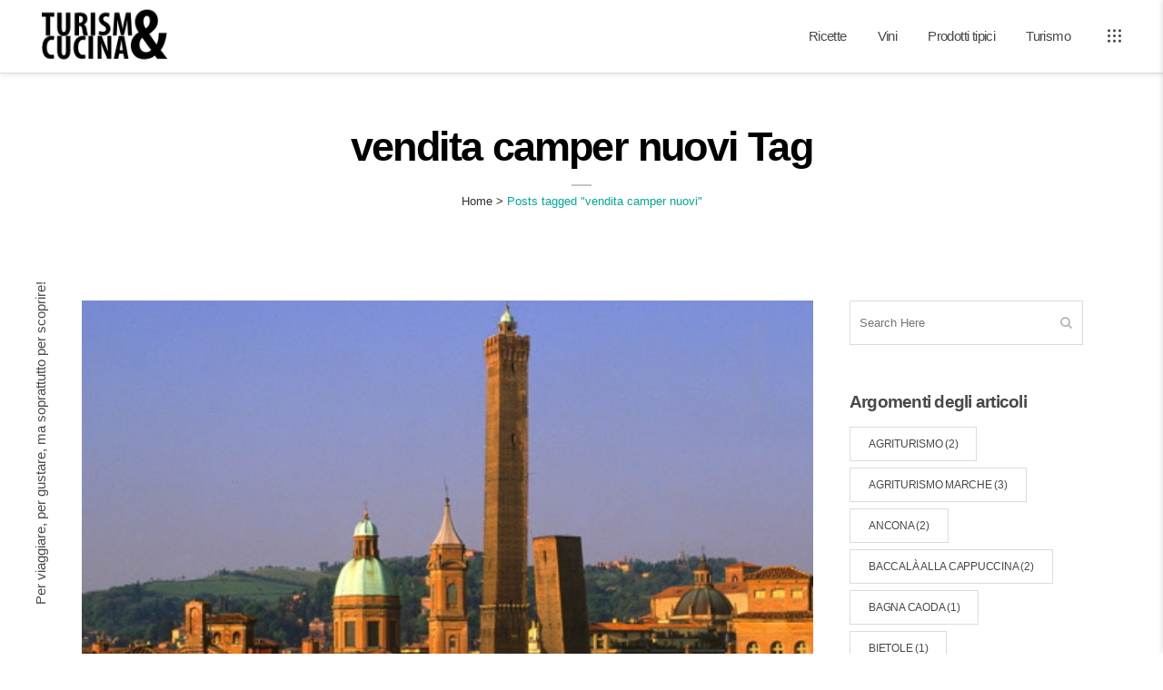

--- FILE ---
content_type: text/html; charset=UTF-8
request_url: https://www.turismoecucina.it/tag/vendita-camper-nuovi/
body_size: 13325
content:
<!DOCTYPE html><html dir="ltr" lang="it-IT" prefix="og: https://ogp.me/ns#"><head><meta charset="UTF-8" /><meta name="viewport" content="width=device-width,initial-scale=1,user-scalable=no"><link rel="shortcut icon" type="image/x-icon" href="https://www.turismoecucina.it/wp-content/uploads/2023/02/favicon.bmp"><link rel="apple-touch-icon" href="https://www.turismoecucina.it/wp-content/uploads/2023/02/favicon.bmp"/><link rel="profile" href="http://gmpg.org/xfn/11" /><link rel="pingback" href="https://www.turismoecucina.it/xmlrpc.php" /><link media="all" href="https://www.turismoecucina.it/wp-content/cache/autoptimize/css/autoptimize_11b77825063868e4941cbba981a5a83e.css" rel="stylesheet"><title>vendita camper nuovi | Turismo e Cucina - scopri, gusta!</title><style>img:is([sizes="auto" i],[sizes^="auto," i]){contain-intrinsic-size:3000px 1500px}</style><meta name="robots" content="max-image-preview:large" /><link rel="canonical" href="https://www.turismoecucina.it/tag/vendita-camper-nuovi/" /><meta name="generator" content="All in One SEO (AIOSEO) 4.6.1.1" /><meta name="google" content="nositelinkssearchbox" /> <script type="application/ld+json" class="aioseo-schema">{"@context":"https:\/\/schema.org","@graph":[{"@type":"BreadcrumbList","@id":"https:\/\/www.turismoecucina.it\/tag\/vendita-camper-nuovi\/#breadcrumblist","itemListElement":[{"@type":"ListItem","@id":"https:\/\/www.turismoecucina.it\/#listItem","position":1,"name":"Home","item":"https:\/\/www.turismoecucina.it\/","nextItem":"https:\/\/www.turismoecucina.it\/tag\/vendita-camper-nuovi\/#listItem"},{"@type":"ListItem","@id":"https:\/\/www.turismoecucina.it\/tag\/vendita-camper-nuovi\/#listItem","position":2,"name":"vendita camper nuovi","previousItem":"https:\/\/www.turismoecucina.it\/#listItem"}]},{"@type":"CollectionPage","@id":"https:\/\/www.turismoecucina.it\/tag\/vendita-camper-nuovi\/#collectionpage","url":"https:\/\/www.turismoecucina.it\/tag\/vendita-camper-nuovi\/","name":"vendita camper nuovi | Turismo e Cucina - scopri, gusta!","inLanguage":"it-IT","isPartOf":{"@id":"https:\/\/www.turismoecucina.it\/#website"},"breadcrumb":{"@id":"https:\/\/www.turismoecucina.it\/tag\/vendita-camper-nuovi\/#breadcrumblist"}},{"@type":"Organization","@id":"https:\/\/www.turismoecucina.it\/#organization","name":"Turismo e Cucina - scopri, gusta!","url":"https:\/\/www.turismoecucina.it\/"},{"@type":"WebSite","@id":"https:\/\/www.turismoecucina.it\/#website","url":"https:\/\/www.turismoecucina.it\/","name":"Turismo e Cucina - scopri, gusta!","description":"Viaggi, cucina e benessere made in Italy","inLanguage":"it-IT","publisher":{"@id":"https:\/\/www.turismoecucina.it\/#organization"}}]}</script> <link rel="alternate" type="application/rss+xml" title="Turismo e Cucina - scopri, gusta! &raquo; Feed" href="https://www.turismoecucina.it/feed/" /><link rel="alternate" type="application/rss+xml" title="Turismo e Cucina - scopri, gusta! &raquo; Feed dei commenti" href="https://www.turismoecucina.it/comments/feed/" /><link rel="alternate" type="application/rss+xml" title="Turismo e Cucina - scopri, gusta! &raquo; vendita camper nuovi Feed del tag" href="https://www.turismoecucina.it/tag/vendita-camper-nuovi/feed/" /><style id='bridge-stylesheet-inline-css' type='text/css'>.archive.disabled_footer_top .footer_top_holder,.archive.disabled_footer_bottom .footer_bottom_holder{display:none}</style><style id='bridge-style-dynamic-responsive-inline-css' type='text/css'>blockquote.with_quote_icon{padding-left:0;border-left:0}blockquote.with_quote_icon h5{padding:0 0 0 66px}blockquote.with_quote_icon i{font-size:45px;line-height:.93em;position:relative;left:0}.single_tags h5{display:block;margin-bottom:20px}.comment_holder .comment .text .comment-reply-link,.comment_holder .comment .text .replay{font-size:12px;font-weight:500;float:right;color:#484848 !important;display:inline-block;vertical-align:middle}.comment_holder .comment .text .comment-reply-link:before{content:"\e03b";font-family:"dripicons-v2" !important;color:#b2b2b2;font-size:21px;display:inline-block;vertical-align:middle;padding:0 8px 3px 0}.single-post .comment_date{text-transform:uppercase;font-size:12px;font-weight:500}div.comment_form{margin:0 0 80px}div.comment_form form p.form-submit,div.comment_holder .comment p.form-submit{float:left}.icon_social_holder{width:100%;display:inline-block;text-align:center;border-top:1px solid #e0e0e0;border-bottom:1px solid #e0e0e0;margin-bottom:40px;margin-top:70px;padding:47px 0 42px;text-transform:uppercase}.blog_holder article .post_info .dots i{margin-bottom:3px}.blog_holder article.format-link .post_text .post_title p,.blog_holder article.format-quote .post_text .post_title p{font-size:23px}.blog_holder.blog_single article.format-quote .post_info,.blog_holder.blog_single article.format-link .post_info{margin-bottom:10px}.blog_single.blog_holder article.format-link .post_text .post_text_inner,.blog_single.blog_holder article.format-quote .post_text .post_text_inner{border:1px solid #e8e7e7;padding:30px 40px 35px;position:relative}.blog_holder article.format-link .post_text .post_title,.blog_holder article.format-quote .post_text .post_title{padding:0}.blog_holder article.format-quote .post_text i.qoute_mark,.blog_holder article.format-link .post_text i.link_mark{position:absolute;top:10px;right:15px}.blog_holder.blog_large_image article:not(.format-quote):not(.format-link) .post_text .post_text_inner{padding-bottom:0}.widget #searchform{display:inline-block;width:100%;overflow:hidden;background-color:#fff;border:solid 1px #dbdbdb;padding:5px 0}.latest_post_holder.image_in_box .latest_post_inner{min-height:70px}.latest_post_holder.image_in_box .latest_post_text .latest_post_title{margin:-3px 0 10px}.latest_post_holder.image_in_box .latest_post_text .latest_post_title a{font-weight:600}.latest_post_image{width:70px}.latest_post_holder.image_in_box .latest_post_text{padding:0 0 0 86px}.single_tags a,aside.sidebar .widget .tagcloud a,aside.sidebar .widget.widget_tag_cloud .tagcloud a,aside.sidebar .widget.widget_product_tag_cloud .tagcloud a,.wpb_widgetised_column .widget .tagcloud a,.wpb_widgetised_column .widget.widget_tag_cloud .tagcloud a,.wpb_widgetised_column .widget.widget_product_tag_cloud .tagcloud a,.widget .tagcloud a,.widget.widget_tag_cloud .tagcloud a,.widget.widget_product_tag_cloud .tagcloud a{font-size:12px !important;line-height:26px;letter-spacing:-.24px;font-weight:500;text-transform:uppercase;padding:5px 20px;border-radius:0;border-color:#dbdbdb;border-width:1px;border-style:solid;margin:0 1px 7px 0;display:inline-block}.blog_holder.blog_large_image article.format-quote .post_text .post_text_inner,.blog_holder.blog_large_image article.format-link .post_text .post_text_inner{position:relative;border:1px solid #f2f6f6;padding:35px 44px 35px}.blog_holder.masonry article .post_text .post_text_inner,.blog_holder.masonry_full_width article .post_text .post_text_inner{padding:17px 0 18px}.pagination ul li a:hover,.pagination ul li.active span{color:#fff}.pagination{margin:0 0 73px}.blog_holder.masonry article.format-quote .post_text .post_text_inner,.blog_holder.masonry article.format-link .post_text .post_text_inner,.blog_holder.masonry article.format-audio,.blog_holder.masonry_full_width article.format-link .post_text .post_text_inner,.blog_holder.masonry_full_width article.format-quote .post_text .post_text_inner,.blog_holder.masonry_full_width article.format-audio{box-sizing:border-box;border:1px solid #dbdbdb;padding:17px 30px 18px}.q_icon_list{margin-bottom:0;text-transform:uppercase}@media only screen and (max-width:768px){.title.title_size_large h1{font-size:45px!important;line-height:55px!important}}@media only screen and (max-width:480px){.title.title_size_large h1{font-size:30px!important;line-height:35px!important}}.q_icon_with_title .icon_text_holder h5.icon_title{color:#484848;font-size:19px;line-height:26px;font-weight:600;letter-spacing:-.76px;text-transform:none;margin-bottom:11px}.q_price_table.qode_pricing_table_advanced .qode_pricing_table_text li h6{font-size:12px;font-weight:500;letter-spacing-0.02;text-transform:uppercase}.content_bottom .qode-instagram-feed li{padding:0 !important;margin:0 !important}.qode-ls-enquiry-holder label{font-size:12px;letter-spacing:-.24px;text-transform:uppercase;font-weight:500}.footer_top .widget.widget_nav_menu li{margin:0;line-height:14px;font-weight:500;text-transform:uppercase;letter-spacing:-.24px;font-size:12px}.q_counter_holder.center{text-align:center;padding:20px 0}.q_counter_holder p.counter_text,.qode-qbutton-main-color,.title h1{letter-spacing:-.76px}.call_to_action{display:block;padding:40px}.two_columns_form_without_space{border:1px solid #dbdbdb}div.wpcf7 .two_columns_form_without_space .ajax-loader{display:none}@media only screen and (max-width:480px){.two_columns_form_without_space .column_left,.two_columns_form_without_space .column_right{display:table-cell;vertical-align:top}.two_columns_form_without_space{display:table}}.mejs-container{border-radius:0}.mejs-inner{border:1px solid #ebebeb;display:inline-block;width:100%;height:100%;box-sizing:border-box}.two_columns_form_without_space span.wpcf7-not-valid-tip{position:absolute;white-space:nowrap}.woocommerce .product .images{margin-bottom:53px}.two_columns_form_without_space span.wpcf7-not-valid-tip{position:absolute;white-space:nowrap}.side_menu_button>a i:before{vertical-align:middle}.side_menu_button>a.side_menu_button_link.medium{line-height:25px}.side_menu .widget{margin:0 0 31px}.side_menu a.close_side_menu{top:36px}.side_menu h5,{margin:0 0 27px}.side_menu{box-shadow:-2px 0px 5px 0px rgba(0,0,0,.09)}.drop_down .second .inner ul.right li ul{left:calc(-100% + -2px)}header:not(.sticky):not(.scrolled) .header_bottom{box-shadow:1px 2px 5px 0px rgba(0,0,0,.09)}.drop_down .second .inner>ul,li.narrow .second .inner ul{border-radius:4px}.header_bottom_right_widget_holder:before{content:'';width:1px;height:33px;position:absolute;left:0;background-color:#dbdbdb;top:50%;margin-top:-16px}li.narrow .second .inner ul{padding:19px 0}.drop_down .narrow .second .inner ul li a{padding-left:25px;padding-right:25px}.header_bottom .qode-login-register-widget.qode-user-logged-in .qode-login-dropdown.qode-dd-right-position{border-radius:4px}.header_bottom .qode-login-register-widget.qode-user-logged-in .qode-login-dropdown{padding:19px 0}.header_bottom .qode-login-register-widget.qode-user-logged-in .qode-login-dropdown li a{padding:9px 25px}nav.main_menu.right{padding-right:13px}h2.latest_post_two_title a,h2.latest_post_two_title{font-size:24px !important;line-height:24px !important}.latest_post_two_holder .latest_post_two_text{padding:30px 20px 30px}.latest_post_two_holder .latest_post_two_inner{top:-30px;left:-30px}.latest_post_two_info .post_info_author{display:none}.latest_post_two_holder .latest_post_two_info{padding:5px 0 10px;border-top:1px solid #eaeaea}.post_info_date{font-size:20px !important;font-weight:600 !important;color:#ccc}</style> <script type="text/javascript" src="https://www.turismoecucina.it/wp-includes/js/jquery/jquery.min.js?ver=3.7.1" id="jquery-core-js"></script> <script defer type="text/javascript" src="https://www.turismoecucina.it/wp-includes/js/jquery/jquery-migrate.min.js?ver=3.4.1" id="jquery-migrate-js"></script> <link rel="https://api.w.org/" href="https://www.turismoecucina.it/wp-json/" /><link rel="alternate" title="JSON" type="application/json" href="https://www.turismoecucina.it/wp-json/wp/v2/tags/428" /><link rel="EditURI" type="application/rsd+xml" title="RSD" href="https://www.turismoecucina.it/xmlrpc.php?rsd" /><meta name="generator" content="WordPress 6.8.3" /><meta name="generator" content="Powered by WPBakery Page Builder - drag and drop page builder for WordPress."/> <noscript><style>.wpb_animate_when_almost_visible{opacity:1}</style></noscript></head><body class="archive tag tag-vendita-camper-nuovi tag-428 wp-theme-bridge wp-child-theme-bridge-child bridge-core-2.5  qode_grid_1200 side_menu_slide_with_content width_270 qode-content-sidebar-responsive qode-child-theme-ver-1.0.0 qode-theme-ver-23.5 qode-theme-bridge disabled_footer_top wpb-js-composer js-comp-ver-6.4.1 vc_responsive" itemscope itemtype="http://schema.org/WebPage"><section class="side_menu right dark"> <a href="#" target="_self" class="close_side_menu"></a><div id="text-9" class="widget widget_text posts_holder"><div class="textwidget"><div class="separator  normal   " style="margin-top: 18px;margin-bottom: 0px;opacity: 1;height: 0pxpx;"></div></div></div><div id="custom_html-3" class="widget_text widget widget_custom_html posts_holder"><h5>Il tuo punto di riferimento per fare content marketing sul Turismo e la Cucina Italiana</h5><div class="textwidget custom-html-widget"></div></div><div id="search-5" class="widget widget_search posts_holder"><h5>Cerca articolo / ricetta</h5><form role="search" method="get" id="searchform" action="https://www.turismoecucina.it/"><div><label class="screen-reader-text" for="s">Search for:</label> <input type="text" value="" placeholder="Search Here" name="s" id="s" /> <input type="submit" id="searchsubmit" value="&#xf002" /></div></form></div><div class="widget qode_separator_widget" style="margin-bottom: 0px;"></div><div id="latest_posts_menu-2" class="widget widget_latest_posts_menu posts_holder"><div class="flexslider widget_flexslider"><ul class="slides"><li> <a itemprop="url" href="https://www.turismoecucina.it/turismo/22bet-review-2025-promo-code-and-bonus-by-bet-71/"></a><h3 itemprop="name"><a itemprop="url" href="https://www.turismoecucina.it/turismo/22bet-review-2025-promo-code-and-bonus-by-bet-71/" >22bet Review 2025 Promo Code and Bonus by Bet Experts </a></h3> <span class="menu_recent_post_text"> Posted in <a href="https://www.turismoecucina.it/turismo/" rel="category tag">Turismo</a> by <a itemprop="url" class="post_author" href="https://www.turismoecucina.it/author/cicciobello/">cicciobello</a> </span></li><li> <a itemprop="url" href="https://www.turismoecucina.it/turismo/sign-up-to-official-22bet-bookmaker-2/"></a><h3 itemprop="name"><a itemprop="url" href="https://www.turismoecucina.it/turismo/sign-up-to-official-22bet-bookmaker-2/" >Sign Up to Official 22Bet Bookmaker </a></h3> <span class="menu_recent_post_text"> Posted in <a href="https://www.turismoecucina.it/turismo/" rel="category tag">Turismo</a> by <a itemprop="url" class="post_author" href="https://www.turismoecucina.it/author/cicciobello/">cicciobello</a> </span></li><li> <a itemprop="url" href="https://www.turismoecucina.it/turismo/maximize-your-1xbit-bonus-welcome-offers-promo-85/"></a><h3 itemprop="name"><a itemprop="url" href="https://www.turismoecucina.it/turismo/maximize-your-1xbit-bonus-welcome-offers-promo-85/" >Maximize Your 1xBit Bonus: Welcome Offers &amp; Promo Codes Guide Get Started with Bitcoin com </a></h3> <span class="menu_recent_post_text"> Posted in <a href="https://www.turismoecucina.it/turismo/" rel="category tag">Turismo</a> by <a itemprop="url" class="post_author" href="https://www.turismoecucina.it/author/cicciobello/">cicciobello</a> </span></li><li> <a itemprop="url" href="https://www.turismoecucina.it/turismo/1xbit-reviews-read-customer-service-reviews-of/"></a><h3 itemprop="name"><a itemprop="url" href="https://www.turismoecucina.it/turismo/1xbit-reviews-read-customer-service-reviews-of/" >1xBit Reviews Read Customer Service Reviews of 1xbit com </a></h3> <span class="menu_recent_post_text"> Posted in <a href="https://www.turismoecucina.it/turismo/" rel="category tag">Turismo</a> by <a itemprop="url" class="post_author" href="https://www.turismoecucina.it/author/cicciobello/">cicciobello</a> </span></li><li> <a itemprop="url" href="https://www.turismoecucina.it/turismo/1xbit-deposit-guide-crypto-methods-bonuses-limits/"></a><h3 itemprop="name"><a itemprop="url" href="https://www.turismoecucina.it/turismo/1xbit-deposit-guide-crypto-methods-bonuses-limits/" >1xBit Deposit Guide: Crypto Methods, Bonuses &amp; Limits Explained </a></h3> <span class="menu_recent_post_text"> Posted in <a href="https://www.turismoecucina.it/turismo/" rel="category tag">Turismo</a> by <a itemprop="url" class="post_author" href="https://www.turismoecucina.it/author/cicciobello/">cicciobello</a> </span></li></ul></div></div></section><div class="wrapper"><div class="wrapper_inner"><header class=" scroll_header_top_area  stick scrolled_not_transparent with_border page_header"><div class="header_inner clearfix"><div class="header_top_bottom_holder"><div class="header_bottom clearfix" style=' background-color:rgba(255, 255, 255, 1);' ><div class="header_inner_left"><div class="mobile_menu_button"> <span> <i class="qode_icon_font_awesome fa fa-bars " ></i> </span></div><div class="logo_wrapper" ><div class="q_logo"> <a itemprop="url" href="https://www.turismoecucina.it/" > <img itemprop="image" class="normal" src="https://www.turismoecucina.it/wp-content/uploads/2016/07/logo-tc.png" alt="Logo"> <img itemprop="image" class="light" src="https://www.turismoecucina.it/wp-content/uploads/2016/07/logo-tc.png" alt="Logo"/> <img itemprop="image" class="dark" src="https://www.turismoecucina.it/wp-content/uploads/2016/07/logo-tc.png" alt="Logo"/> <img itemprop="image" class="sticky" src="https://www.turismoecucina.it/wp-content/uploads/2016/07/logo-tc.png" alt="Logo"/> <img itemprop="image" class="mobile" src="https://www.turismoecucina.it/wp-content/uploads/2016/07/logo-tc.png" alt="Logo"/> </a></div></div></div><div class="header_inner_right"><div class="side_menu_button_wrapper right"><div class="side_menu_button"> <a class="side_menu_button_link medium " href="javascript:void(0)"> <i class="qodef-icon-dripicons dripicon dripicons-view-apps " ></i> </a></div></div></div><nav class="main_menu drop_down right"><ul id="menu-top-menu" class=""><li id="nav-menu-item-55" class="menu-item menu-item-type-taxonomy menu-item-object-category menu-item-has-children  has_sub narrow left_position"><a href="https://www.turismoecucina.it/ricette/" class=""><i class="menu_icon blank fa"></i><span>Ricette</span><span class="plus"></span></a><div class="second"><div class="inner"><ul><li id="nav-menu-item-98" class="menu-item menu-item-type-taxonomy menu-item-object-category "><a href="https://www.turismoecucina.it/ricette/antipasti/" class=""><i class="menu_icon blank fa"></i><span>Antipasti</span><span class="plus"></span></a></li><li id="nav-menu-item-100" class="menu-item menu-item-type-taxonomy menu-item-object-category "><a href="https://www.turismoecucina.it/ricette/primi-piatti/" class=""><i class="menu_icon blank fa"></i><span>Primi piatti</span><span class="plus"></span></a></li><li id="nav-menu-item-101" class="menu-item menu-item-type-taxonomy menu-item-object-category "><a href="https://www.turismoecucina.it/ricette/secondi/" class=""><i class="menu_icon blank fa"></i><span>Secondi</span><span class="plus"></span></a></li><li id="nav-menu-item-99" class="menu-item menu-item-type-taxonomy menu-item-object-category "><a href="https://www.turismoecucina.it/ricette/dolci/" class=""><i class="menu_icon blank fa"></i><span>Dolci</span><span class="plus"></span></a></li><li id="nav-menu-item-102" class="menu-item menu-item-type-taxonomy menu-item-object-category "><a href="https://www.turismoecucina.it/ricette/vegetariane/" class=""><i class="menu_icon blank fa"></i><span>Vegetariane</span><span class="plus"></span></a></li></ul></div></div></li><li id="nav-menu-item-103" class="menu-item menu-item-type-taxonomy menu-item-object-category  narrow"><a title="Vini, vitigni e cantine" href="https://www.turismoecucina.it/vini/" class=""><i class="menu_icon blank fa"></i><span>Vini</span><span class="plus"></span></a></li><li id="nav-menu-item-54" class="menu-item menu-item-type-taxonomy menu-item-object-category  narrow"><a title="Prodotti tipici" href="https://www.turismoecucina.it/prodotti-tipici/" class=""><i class="menu_icon blank fa"></i><span>Prodotti tipici</span><span class="plus"></span></a></li><li id="nav-menu-item-33" class="menu-item menu-item-type-taxonomy menu-item-object-category menu-item-has-children  has_sub wide left_position"><a href="https://www.turismoecucina.it/turismo/" class=""><i class="menu_icon blank fa"></i><span>Turismo</span><span class="plus"></span></a><div class="second"><div class="inner"><ul><li id="nav-menu-item-34" class="menu-item menu-item-type-taxonomy menu-item-object-category "><a href="https://www.turismoecucina.it/turismo/abruzzo/" class=""><i class="menu_icon blank fa"></i><span>Abruzzo</span><span class="plus"></span></a></li><li id="nav-menu-item-35" class="menu-item menu-item-type-taxonomy menu-item-object-category "><a href="https://www.turismoecucina.it/turismo/basilicata/" class=""><i class="menu_icon blank fa"></i><span>Basilicata</span><span class="plus"></span></a></li><li id="nav-menu-item-37" class="menu-item menu-item-type-taxonomy menu-item-object-category "><a href="https://www.turismoecucina.it/turismo/campania/" class=""><i class="menu_icon blank fa"></i><span>Campania</span><span class="plus"></span></a></li><li id="nav-menu-item-38" class="menu-item menu-item-type-taxonomy menu-item-object-category "><a href="https://www.turismoecucina.it/turismo/emilia-romagna/" class=""><i class="menu_icon blank fa"></i><span>Emilia-Romagna</span><span class="plus"></span></a></li><li id="nav-menu-item-39" class="menu-item menu-item-type-taxonomy menu-item-object-category "><a href="https://www.turismoecucina.it/turismo/friuli-venezia-giulia/" class=""><i class="menu_icon blank fa"></i><span>Friuli-Venezia Giulia</span><span class="plus"></span></a></li><li id="nav-menu-item-40" class="menu-item menu-item-type-taxonomy menu-item-object-category "><a href="https://www.turismoecucina.it/turismo/lazio/" class=""><i class="menu_icon blank fa"></i><span>Lazio</span><span class="plus"></span></a></li><li id="nav-menu-item-4616" class="menu-item menu-item-type-taxonomy menu-item-object-category "><a href="https://www.turismoecucina.it/turismo/liguria/" class=""><i class="menu_icon blank fa"></i><span>Liguria</span><span class="plus"></span></a></li><li id="nav-menu-item-4617" class="menu-item menu-item-type-taxonomy menu-item-object-category "><a href="https://www.turismoecucina.it/turismo/lombardia/" class=""><i class="menu_icon blank fa"></i><span>Lombardia</span><span class="plus"></span></a></li><li id="nav-menu-item-43" class="menu-item menu-item-type-taxonomy menu-item-object-category "><a href="https://www.turismoecucina.it/turismo/marche/" class=""><i class="menu_icon blank fa"></i><span>Marche</span><span class="plus"></span></a></li><li id="nav-menu-item-4618" class="menu-item menu-item-type-taxonomy menu-item-object-category "><a href="https://www.turismoecucina.it/turismo/molise/" class=""><i class="menu_icon blank fa"></i><span>Molise</span><span class="plus"></span></a></li><li id="nav-menu-item-45" class="menu-item menu-item-type-taxonomy menu-item-object-category "><a href="https://www.turismoecucina.it/turismo/piemonte/" class=""><i class="menu_icon blank fa"></i><span>Piemonte</span><span class="plus"></span></a></li><li id="nav-menu-item-46" class="menu-item menu-item-type-taxonomy menu-item-object-category "><a href="https://www.turismoecucina.it/turismo/puglia/" class=""><i class="menu_icon blank fa"></i><span>Puglia</span><span class="plus"></span></a></li><li id="nav-menu-item-47" class="menu-item menu-item-type-taxonomy menu-item-object-category "><a href="https://www.turismoecucina.it/turismo/sardegna/" class=""><i class="menu_icon blank fa"></i><span>Sardegna</span><span class="plus"></span></a></li><li id="nav-menu-item-48" class="menu-item menu-item-type-taxonomy menu-item-object-category "><a href="https://www.turismoecucina.it/turismo/sicilia/" class=""><i class="menu_icon blank fa"></i><span>Sicilia</span><span class="plus"></span></a></li><li id="nav-menu-item-49" class="menu-item menu-item-type-taxonomy menu-item-object-category "><a href="https://www.turismoecucina.it/turismo/toscana/" class=""><i class="menu_icon blank fa"></i><span>Toscana</span><span class="plus"></span></a></li><li id="nav-menu-item-50" class="menu-item menu-item-type-taxonomy menu-item-object-category "><a href="https://www.turismoecucina.it/turismo/trentino-alto-adige/" class=""><i class="menu_icon blank fa"></i><span>Trentino-Alto Adige</span><span class="plus"></span></a></li><li id="nav-menu-item-4619" class="menu-item menu-item-type-taxonomy menu-item-object-category "><a href="https://www.turismoecucina.it/turismo/umbria/" class=""><i class="menu_icon blank fa"></i><span>Umbria</span><span class="plus"></span></a></li><li id="nav-menu-item-4620" class="menu-item menu-item-type-taxonomy menu-item-object-category "><a href="https://www.turismoecucina.it/turismo/valle-daosta/" class=""><i class="menu_icon blank fa"></i><span>Valle d’Aosta</span><span class="plus"></span></a></li><li id="nav-menu-item-53" class="menu-item menu-item-type-taxonomy menu-item-object-category "><a href="https://www.turismoecucina.it/turismo/veneto/" class=""><i class="menu_icon blank fa"></i><span>Veneto</span><span class="plus"></span></a></li></ul></div></div></li></ul></nav><nav class="mobile_menu"><ul id="menu-top-menu-1" class=""><li id="mobile-menu-item-55" class="menu-item menu-item-type-taxonomy menu-item-object-category menu-item-has-children  has_sub"><a href="https://www.turismoecucina.it/ricette/" class=""><span>Ricette</span></a><span class="mobile_arrow"><i class="fa fa-angle-right"></i><i class="fa fa-angle-down"></i></span><ul class="sub_menu"><li id="mobile-menu-item-98" class="menu-item menu-item-type-taxonomy menu-item-object-category "><a href="https://www.turismoecucina.it/ricette/antipasti/" class=""><span>Antipasti</span></a><span class="mobile_arrow"><i class="fa fa-angle-right"></i><i class="fa fa-angle-down"></i></span></li><li id="mobile-menu-item-100" class="menu-item menu-item-type-taxonomy menu-item-object-category "><a href="https://www.turismoecucina.it/ricette/primi-piatti/" class=""><span>Primi piatti</span></a><span class="mobile_arrow"><i class="fa fa-angle-right"></i><i class="fa fa-angle-down"></i></span></li><li id="mobile-menu-item-101" class="menu-item menu-item-type-taxonomy menu-item-object-category "><a href="https://www.turismoecucina.it/ricette/secondi/" class=""><span>Secondi</span></a><span class="mobile_arrow"><i class="fa fa-angle-right"></i><i class="fa fa-angle-down"></i></span></li><li id="mobile-menu-item-99" class="menu-item menu-item-type-taxonomy menu-item-object-category "><a href="https://www.turismoecucina.it/ricette/dolci/" class=""><span>Dolci</span></a><span class="mobile_arrow"><i class="fa fa-angle-right"></i><i class="fa fa-angle-down"></i></span></li><li id="mobile-menu-item-102" class="menu-item menu-item-type-taxonomy menu-item-object-category "><a href="https://www.turismoecucina.it/ricette/vegetariane/" class=""><span>Vegetariane</span></a><span class="mobile_arrow"><i class="fa fa-angle-right"></i><i class="fa fa-angle-down"></i></span></li></ul></li><li id="mobile-menu-item-103" class="menu-item menu-item-type-taxonomy menu-item-object-category "><a title="Vini, vitigni e cantine" href="https://www.turismoecucina.it/vini/" class=""><span>Vini</span></a><span class="mobile_arrow"><i class="fa fa-angle-right"></i><i class="fa fa-angle-down"></i></span></li><li id="mobile-menu-item-54" class="menu-item menu-item-type-taxonomy menu-item-object-category "><a title="Prodotti tipici" href="https://www.turismoecucina.it/prodotti-tipici/" class=""><span>Prodotti tipici</span></a><span class="mobile_arrow"><i class="fa fa-angle-right"></i><i class="fa fa-angle-down"></i></span></li><li id="mobile-menu-item-33" class="menu-item menu-item-type-taxonomy menu-item-object-category menu-item-has-children  has_sub"><a href="https://www.turismoecucina.it/turismo/" class=""><span>Turismo</span></a><span class="mobile_arrow"><i class="fa fa-angle-right"></i><i class="fa fa-angle-down"></i></span><ul class="sub_menu"><li id="mobile-menu-item-34" class="menu-item menu-item-type-taxonomy menu-item-object-category "><a href="https://www.turismoecucina.it/turismo/abruzzo/" class=""><span>Abruzzo</span></a><span class="mobile_arrow"><i class="fa fa-angle-right"></i><i class="fa fa-angle-down"></i></span></li><li id="mobile-menu-item-35" class="menu-item menu-item-type-taxonomy menu-item-object-category "><a href="https://www.turismoecucina.it/turismo/basilicata/" class=""><span>Basilicata</span></a><span class="mobile_arrow"><i class="fa fa-angle-right"></i><i class="fa fa-angle-down"></i></span></li><li id="mobile-menu-item-37" class="menu-item menu-item-type-taxonomy menu-item-object-category "><a href="https://www.turismoecucina.it/turismo/campania/" class=""><span>Campania</span></a><span class="mobile_arrow"><i class="fa fa-angle-right"></i><i class="fa fa-angle-down"></i></span></li><li id="mobile-menu-item-38" class="menu-item menu-item-type-taxonomy menu-item-object-category "><a href="https://www.turismoecucina.it/turismo/emilia-romagna/" class=""><span>Emilia-Romagna</span></a><span class="mobile_arrow"><i class="fa fa-angle-right"></i><i class="fa fa-angle-down"></i></span></li><li id="mobile-menu-item-39" class="menu-item menu-item-type-taxonomy menu-item-object-category "><a href="https://www.turismoecucina.it/turismo/friuli-venezia-giulia/" class=""><span>Friuli-Venezia Giulia</span></a><span class="mobile_arrow"><i class="fa fa-angle-right"></i><i class="fa fa-angle-down"></i></span></li><li id="mobile-menu-item-40" class="menu-item menu-item-type-taxonomy menu-item-object-category "><a href="https://www.turismoecucina.it/turismo/lazio/" class=""><span>Lazio</span></a><span class="mobile_arrow"><i class="fa fa-angle-right"></i><i class="fa fa-angle-down"></i></span></li><li id="mobile-menu-item-4616" class="menu-item menu-item-type-taxonomy menu-item-object-category "><a href="https://www.turismoecucina.it/turismo/liguria/" class=""><span>Liguria</span></a><span class="mobile_arrow"><i class="fa fa-angle-right"></i><i class="fa fa-angle-down"></i></span></li><li id="mobile-menu-item-4617" class="menu-item menu-item-type-taxonomy menu-item-object-category "><a href="https://www.turismoecucina.it/turismo/lombardia/" class=""><span>Lombardia</span></a><span class="mobile_arrow"><i class="fa fa-angle-right"></i><i class="fa fa-angle-down"></i></span></li><li id="mobile-menu-item-43" class="menu-item menu-item-type-taxonomy menu-item-object-category "><a href="https://www.turismoecucina.it/turismo/marche/" class=""><span>Marche</span></a><span class="mobile_arrow"><i class="fa fa-angle-right"></i><i class="fa fa-angle-down"></i></span></li><li id="mobile-menu-item-4618" class="menu-item menu-item-type-taxonomy menu-item-object-category "><a href="https://www.turismoecucina.it/turismo/molise/" class=""><span>Molise</span></a><span class="mobile_arrow"><i class="fa fa-angle-right"></i><i class="fa fa-angle-down"></i></span></li><li id="mobile-menu-item-45" class="menu-item menu-item-type-taxonomy menu-item-object-category "><a href="https://www.turismoecucina.it/turismo/piemonte/" class=""><span>Piemonte</span></a><span class="mobile_arrow"><i class="fa fa-angle-right"></i><i class="fa fa-angle-down"></i></span></li><li id="mobile-menu-item-46" class="menu-item menu-item-type-taxonomy menu-item-object-category "><a href="https://www.turismoecucina.it/turismo/puglia/" class=""><span>Puglia</span></a><span class="mobile_arrow"><i class="fa fa-angle-right"></i><i class="fa fa-angle-down"></i></span></li><li id="mobile-menu-item-47" class="menu-item menu-item-type-taxonomy menu-item-object-category "><a href="https://www.turismoecucina.it/turismo/sardegna/" class=""><span>Sardegna</span></a><span class="mobile_arrow"><i class="fa fa-angle-right"></i><i class="fa fa-angle-down"></i></span></li><li id="mobile-menu-item-48" class="menu-item menu-item-type-taxonomy menu-item-object-category "><a href="https://www.turismoecucina.it/turismo/sicilia/" class=""><span>Sicilia</span></a><span class="mobile_arrow"><i class="fa fa-angle-right"></i><i class="fa fa-angle-down"></i></span></li><li id="mobile-menu-item-49" class="menu-item menu-item-type-taxonomy menu-item-object-category "><a href="https://www.turismoecucina.it/turismo/toscana/" class=""><span>Toscana</span></a><span class="mobile_arrow"><i class="fa fa-angle-right"></i><i class="fa fa-angle-down"></i></span></li><li id="mobile-menu-item-50" class="menu-item menu-item-type-taxonomy menu-item-object-category "><a href="https://www.turismoecucina.it/turismo/trentino-alto-adige/" class=""><span>Trentino-Alto Adige</span></a><span class="mobile_arrow"><i class="fa fa-angle-right"></i><i class="fa fa-angle-down"></i></span></li><li id="mobile-menu-item-4619" class="menu-item menu-item-type-taxonomy menu-item-object-category "><a href="https://www.turismoecucina.it/turismo/umbria/" class=""><span>Umbria</span></a><span class="mobile_arrow"><i class="fa fa-angle-right"></i><i class="fa fa-angle-down"></i></span></li><li id="mobile-menu-item-4620" class="menu-item menu-item-type-taxonomy menu-item-object-category "><a href="https://www.turismoecucina.it/turismo/valle-daosta/" class=""><span>Valle d’Aosta</span></a><span class="mobile_arrow"><i class="fa fa-angle-right"></i><i class="fa fa-angle-down"></i></span></li><li id="mobile-menu-item-53" class="menu-item menu-item-type-taxonomy menu-item-object-category "><a href="https://www.turismoecucina.it/turismo/veneto/" class=""><span>Veneto</span></a><span class="mobile_arrow"><i class="fa fa-angle-right"></i><i class="fa fa-angle-down"></i></span></li></ul></li></ul></nav></div></div></div></header> <a id="back_to_top" href="#"> <span class="fa-stack"> <i class="qode_icon_font_awesome fa fa-arrow-up " ></i> </span> </a><div class="qode_left_side_fixed"><div class="textwidget custom-html-widget">Per viaggiare, per gustare, ma soprattutto per scoprire!</div></div><div class="content content_top_margin_none"><div class="content_inner  "><div class="title_outer title_without_animation"    data-height="200"><div class="title title_size_large  position_center " style="height:200px;"><div class="image not_responsive"></div><div class="title_holder"  style="padding-top:0;height:200px;"><div class="container"><div class="container_inner clearfix"><div class="title_subtitle_holder" ><h1 ><span>vendita camper nuovi Tag</span></h1> <span class="separator small center"  ></span><div class="breadcrumb" ><div class="breadcrumbs"><div itemprop="breadcrumb" class="breadcrumbs_inner"><a href="https://www.turismoecucina.it/">Home</a><span class="delimiter">&nbsp;>&nbsp;</span><span class="current">Posts tagged &quot;vendita camper nuovi"</span></div></div></div></div></div></div></div></div></div><div class="container"><div class="container_inner default_template_holder clearfix"><div class="two_columns_75_25 background_color_sidebar grid2 clearfix"><div class="column1"><div class="column_inner"><div class="blog_holder blog_large_image"><article id="post-409" class="post-409 post type-post status-publish format-standard has-post-thumbnail hentry category-emilia-romagna category-turismo tag-camper-emilia-romagna tag-vendita-camper-nuovi tag-vendita-camper-usati"><div class="post_content_holder"><div class="post_image"> <a itemprop="url" href="https://www.turismoecucina.it/turismo/la-vendita-di-camper-nuovi-e-usati-per-scoprire-le-bellezze-dellemilia-romagna/" title="La vendita di camper nuovi e usati per scoprire le bellezze dell’Emilia Romagna"> <img width="493" height="320" src="https://www.turismoecucina.it/wp-content/uploads/2015/02/bologna.jpg" class="attachment-full size-full wp-post-image" alt="" decoding="async" fetchpriority="high" srcset="https://www.turismoecucina.it/wp-content/uploads/2015/02/bologna.jpg 493w, https://www.turismoecucina.it/wp-content/uploads/2015/02/bologna-300x195.jpg 300w, https://www.turismoecucina.it/wp-content/uploads/2015/02/bologna-150x97.jpg 150w" sizes="(max-width: 493px) 100vw, 493px" /> </a></div><div class="post_text"><div class="post_text_inner"><h2 itemprop="name" class="entry_title"><span itemprop="dateCreated" class="date entry_date updated">15 Feb<meta itemprop="interactionCount" content="UserComments: 0"/></span> <a itemprop="url" href="https://www.turismoecucina.it/turismo/la-vendita-di-camper-nuovi-e-usati-per-scoprire-le-bellezze-dellemilia-romagna/" title="La vendita di camper nuovi e usati per scoprire le bellezze dell’Emilia Romagna">La vendita di camper nuovi e usati per scoprire le bellezze dell’Emilia Romagna</a></h2><div class="post_info"> <span class="time">Posted at 12:02h</span> in <a href="https://www.turismoecucina.it/turismo/emilia-romagna/" rel="category tag">Emilia-Romagna</a>, <a href="https://www.turismoecucina.it/turismo/" rel="category tag">Turismo</a> <span class="post_author"> by <a itemprop="author" class="post_author_link" href="https://www.turismoecucina.it/author/zenzerocom/">ZenzeroCom</a> </span> <span class="dots"><i class="fa fa-square"></i></span><a itemprop="url" class="post_comments" href="https://www.turismoecucina.it/turismo/la-vendita-di-camper-nuovi-e-usati-per-scoprire-le-bellezze-dellemilia-romagna/#respond" target="_self">0 Comments</a> <span class="dots"><i class="fa fa-square"></i></span><div class="blog_like"> <a  href="#" class="qode-like" id="qode-like-409" title="Like this">0<span> Likes</span></a></div> <span class="dots"><i class="fa fa-square"></i></span><div class="blog_share qode_share"><div class="social_share_holder"><a href="javascript:void(0)" target="_self"><span class="social_share_title">Share</span></a><div class="social_share_dropdown"><div class="inner_arrow"></div><ul><li class="facebook_share"><a href="javascript:void(0)" onclick="window.open('https://www.facebook.com/sharer.php?u=https%3A%2F%2Fwww.turismoecucina.it%2Fturismo%2Fla-vendita-di-camper-nuovi-e-usati-per-scoprire-le-bellezze-dellemilia-romagna%2F', 'sharer', 'toolbar=0,status=0,width=620,height=280');"><i class="fa fa-facebook"></i></a></li><li class="twitter_share"><a href="#" onclick="popUp=window.open('https://twitter.com/share?status=Altro+che+prenotazioni+di+alberghi+o+bed+%26amp%3B+breakfast+con+largo+anticipo%2C+ricerche+affannose+di+posti+disponibili+https://www.turismoecucina.it/turismo/la-vendita-di-camper-nuovi-e-usati-per-scoprire-le-bellezze-dellemilia-romagna/', 'popupwindow', 'scrollbars=yes,width=800,height=400');popUp.focus();return false;"><i class="fa fa-twitter"></i></a></li><li  class="linkedin_share"><a href="#" onclick="popUp=window.open('https://linkedin.com/shareArticle?mini=true&amp;url=https%3A%2F%2Fwww.turismoecucina.it%2Fturismo%2Fla-vendita-di-camper-nuovi-e-usati-per-scoprire-le-bellezze-dellemilia-romagna%2F&amp;title=La+vendita+di+camper+nuovi+e+usati+per+scoprire+le+bellezze+dell%E2%80%99Emilia+Romagna', 'popupwindow', 'scrollbars=yes,width=800,height=400');popUp.focus();return false"><i class="fa fa-linkedin"></i></a></li><li  class="tumblr_share"><a href="#" onclick="popUp=window.open('https://www.tumblr.com/share/link?url=https%3A%2F%2Fwww.turismoecucina.it%2Fturismo%2Fla-vendita-di-camper-nuovi-e-usati-per-scoprire-le-bellezze-dellemilia-romagna%2F&amp;name=La+vendita+di+camper+nuovi+e+usati+per+scoprire+le+bellezze+dell%E2%80%99Emilia+Romagna&amp;description=Altro+che+prenotazioni+di+alberghi+o+bed+%26amp%3B+breakfast+con+largo+anticipo%2C+ricerche+affannose+di+posti+disponibili+su+treni+o+aerei%2C+e+ansie+legate+al+rispetto+degli+orari+negli+spostamenti%3A+con+un+camper+tutte+queste+preoccupazioni+vengono+lasciate+alle+spalle%2C+perch%C3%A9+questo+veicolo+ricreazionale+assicura...', 'popupwindow', 'scrollbars=yes,width=800,height=400');popUp.focus();return false"><i class="fa fa-tumblr"></i></a></li></ul></div></div></div></div><p itemprop="description" class="post_excerpt">Altro che prenotazioni di alberghi o bed &amp; breakfast con largo anticipo, ricerche affannose di posti disponibili su treni o aerei, e ansie legate al rispetto degli orari negli spostamenti: con un camper tutte queste preoccupazioni vengono lasciate alle spalle, perché questo veicolo ricreazionale assicura...</p><div class="post_more"> <a itemprop="url" href="https://www.turismoecucina.it/turismo/la-vendita-di-camper-nuovi-e-usati-per-scoprire-le-bellezze-dellemilia-romagna/" class="qbutton small">leggi di più</a></div></div></div></div></article></div></div></div><div class="column2"><div class="column_inner"><aside class="sidebar"><div id="search-3" class="widget widget_search posts_holder"><form role="search" method="get" id="searchform" action="https://www.turismoecucina.it/"><div><label class="screen-reader-text" for="s">Search for:</label> <input type="text" value="" placeholder="Search Here" name="s" id="s" /> <input type="submit" id="searchsubmit" value="&#xf002" /></div></form></div><div id="tag_cloud-3" class="widget widget_tag_cloud posts_holder"><h5>Argomenti degli articoli</h5><div class="tagcloud"><a href="https://www.turismoecucina.it/tag/agriturismo/" class="tag-cloud-link tag-link-314 tag-link-position-1" style="font-size: 16.4pt;" aria-label="agriturismo (2 elementi)">agriturismo<span class="tag-link-count"> (2)</span></a> <a href="https://www.turismoecucina.it/tag/agriturismo-marche/" class="tag-cloud-link tag-link-263 tag-link-position-2" style="font-size: 22pt;" aria-label="Agriturismo Marche (3 elementi)">Agriturismo Marche<span class="tag-link-count"> (3)</span></a> <a href="https://www.turismoecucina.it/tag/ancona/" class="tag-cloud-link tag-link-438 tag-link-position-3" style="font-size: 16.4pt;" aria-label="Ancona (2 elementi)">Ancona<span class="tag-link-count"> (2)</span></a> <a href="https://www.turismoecucina.it/tag/baccala-alla-cappuccina/" class="tag-cloud-link tag-link-193 tag-link-position-4" style="font-size: 16.4pt;" aria-label="Baccalà alla cappuccina (2 elementi)">Baccalà alla cappuccina<span class="tag-link-count"> (2)</span></a> <a href="https://www.turismoecucina.it/tag/bagna-caoda/" class="tag-cloud-link tag-link-107 tag-link-position-5" style="font-size: 8pt;" aria-label="Bagna caoda (1 elemento)">Bagna caoda<span class="tag-link-count"> (1)</span></a> <a href="https://www.turismoecucina.it/tag/bietole/" class="tag-cloud-link tag-link-448 tag-link-position-6" style="font-size: 8pt;" aria-label="bietole (1 elemento)">bietole<span class="tag-link-count"> (1)</span></a> <a href="https://www.turismoecucina.it/tag/brodetto-allanconetana/" class="tag-cloud-link tag-link-167 tag-link-position-7" style="font-size: 16.4pt;" aria-label="Brodetto all&#039;Anconetana (2 elementi)">Brodetto all&#039;Anconetana<span class="tag-link-count"> (2)</span></a> <a href="https://www.turismoecucina.it/tag/budino/" class="tag-cloud-link tag-link-51 tag-link-position-8" style="font-size: 8pt;" aria-label="budino (1 elemento)">budino<span class="tag-link-count"> (1)</span></a> <a href="https://www.turismoecucina.it/tag/buridda-di-pesce-fresco/" class="tag-cloud-link tag-link-102 tag-link-position-9" style="font-size: 8pt;" aria-label="Buridda di pesce fresco (1 elemento)">Buridda di pesce fresco<span class="tag-link-count"> (1)</span></a> <a href="https://www.turismoecucina.it/tag/cima-ripiena-alla-genovese/" class="tag-cloud-link tag-link-100 tag-link-position-10" style="font-size: 8pt;" aria-label="Cima ripiena alla genovese (1 elemento)">Cima ripiena alla genovese<span class="tag-link-count"> (1)</span></a> <a href="https://www.turismoecucina.it/tag/crostini-di-mare-alla-genovese/" class="tag-cloud-link tag-link-98 tag-link-position-11" style="font-size: 8pt;" aria-label="Crostini di mare alla genovese (1 elemento)">Crostini di mare alla genovese<span class="tag-link-count"> (1)</span></a> <a href="https://www.turismoecucina.it/tag/cucina-etnica/" class="tag-cloud-link tag-link-90 tag-link-position-12" style="font-size: 8pt;" aria-label="cucina etnica (1 elemento)">cucina etnica<span class="tag-link-count"> (1)</span></a> <a href="https://www.turismoecucina.it/tag/cucina-indiana/" class="tag-cloud-link tag-link-89 tag-link-position-13" style="font-size: 8pt;" aria-label="cucina indiana (1 elemento)">cucina indiana<span class="tag-link-count"> (1)</span></a> <a href="https://www.turismoecucina.it/tag/cucina-regionale-ligure/" class="tag-cloud-link tag-link-96 tag-link-position-14" style="font-size: 8pt;" aria-label="cucina regionale ligure (1 elemento)">cucina regionale ligure<span class="tag-link-count"> (1)</span></a> <a href="https://www.turismoecucina.it/tag/cucina-tipica-delle-marche/" class="tag-cloud-link tag-link-159 tag-link-position-15" style="font-size: 22pt;" aria-label="cucina tipica delle Marche (3 elementi)">cucina tipica delle Marche<span class="tag-link-count"> (3)</span></a> <a href="https://www.turismoecucina.it/tag/cucina-tipica-tradizionale-piemontese-valdostana/" class="tag-cloud-link tag-link-105 tag-link-position-16" style="font-size: 8pt;" aria-label="cucina tipica tradizionale piemontese valdostana (1 elemento)">cucina tipica tradizionale piemontese valdostana<span class="tag-link-count"> (1)</span></a> <a href="https://www.turismoecucina.it/tag/dolce-inglese/" class="tag-cloud-link tag-link-87 tag-link-position-17" style="font-size: 8pt;" aria-label="Dolce inglese (1 elemento)">Dolce inglese<span class="tag-link-count"> (1)</span></a> <a href="https://www.turismoecucina.it/tag/fontina/" class="tag-cloud-link tag-link-447 tag-link-position-18" style="font-size: 8pt;" aria-label="fontina (1 elemento)">fontina<span class="tag-link-count"> (1)</span></a> <a href="https://www.turismoecucina.it/tag/gnocchi/" class="tag-cloud-link tag-link-77 tag-link-position-19" style="font-size: 16.4pt;" aria-label="gnocchi (2 elementi)">gnocchi<span class="tag-link-count"> (2)</span></a> <a href="https://www.turismoecucina.it/tag/gnocchi-ripieni/" class="tag-cloud-link tag-link-78 tag-link-position-20" style="font-size: 8pt;" aria-label="gnocchi ripieni (1 elemento)">gnocchi ripieni<span class="tag-link-count"> (1)</span></a> <a href="https://www.turismoecucina.it/tag/hotel-a-senigallia/" class="tag-cloud-link tag-link-312 tag-link-position-21" style="font-size: 16.4pt;" aria-label="hotel a Senigallia (2 elementi)">hotel a Senigallia<span class="tag-link-count"> (2)</span></a> <a href="https://www.turismoecucina.it/tag/il-cappon-magro/" class="tag-cloud-link tag-link-103 tag-link-position-22" style="font-size: 8pt;" aria-label="Il cappon magro (1 elemento)">Il cappon magro<span class="tag-link-count"> (1)</span></a> <a href="https://www.turismoecucina.it/tag/insalata-di-riso-alla-novarese/" class="tag-cloud-link tag-link-108 tag-link-position-23" style="font-size: 8pt;" aria-label="Insalata di riso alla novarese (1 elemento)">Insalata di riso alla novarese<span class="tag-link-count"> (1)</span></a> <a href="https://www.turismoecucina.it/tag/italia/" class="tag-cloud-link tag-link-318 tag-link-position-24" style="font-size: 16.4pt;" aria-label="Italia (2 elementi)">Italia<span class="tag-link-count"> (2)</span></a> <a href="https://www.turismoecucina.it/tag/marche/" class="tag-cloud-link tag-link-468 tag-link-position-25" style="font-size: 16.4pt;" aria-label="marche (2 elementi)">marche<span class="tag-link-count"> (2)</span></a> <a href="https://www.turismoecucina.it/tag/minestrone-al-pesto/" class="tag-cloud-link tag-link-101 tag-link-position-26" style="font-size: 8pt;" aria-label="Minestrone al pesto (1 elemento)">Minestrone al pesto<span class="tag-link-count"> (1)</span></a> <a href="https://www.turismoecucina.it/tag/olive-allascolana/" class="tag-cloud-link tag-link-160 tag-link-position-27" style="font-size: 16.4pt;" aria-label="Olive all&#039;Ascolana (2 elementi)">Olive all&#039;Ascolana<span class="tag-link-count"> (2)</span></a> <a href="https://www.turismoecucina.it/tag/pasta-alla-genovese/" class="tag-cloud-link tag-link-104 tag-link-position-28" style="font-size: 8pt;" aria-label="Pasta alla genovese (1 elemento)">Pasta alla genovese<span class="tag-link-count"> (1)</span></a> <a href="https://www.turismoecucina.it/tag/pesto-alla-genovese/" class="tag-cloud-link tag-link-97 tag-link-position-29" style="font-size: 8pt;" aria-label="Pesto alla genovese (1 elemento)">Pesto alla genovese<span class="tag-link-count"> (1)</span></a> <a href="https://www.turismoecucina.it/tag/ricette-vegetariane/" class="tag-cloud-link tag-link-374 tag-link-position-30" style="font-size: 16.4pt;" aria-label="ricette vegetariane (2 elementi)">ricette vegetariane<span class="tag-link-count"> (2)</span></a> <a href="https://www.turismoecucina.it/tag/riso-indiano/" class="tag-cloud-link tag-link-88 tag-link-position-31" style="font-size: 8pt;" aria-label="riso indiano (1 elemento)">riso indiano<span class="tag-link-count"> (1)</span></a> <a href="https://www.turismoecucina.it/tag/sardegna-2/" class="tag-cloud-link tag-link-351 tag-link-position-32" style="font-size: 16.4pt;" aria-label="sardegna (2 elementi)">sardegna<span class="tag-link-count"> (2)</span></a> <a href="https://www.turismoecucina.it/tag/senigallia/" class="tag-cloud-link tag-link-466 tag-link-position-33" style="font-size: 16.4pt;" aria-label="Senigallia (2 elementi)">Senigallia<span class="tag-link-count"> (2)</span></a> <a href="https://www.turismoecucina.it/tag/torta-con-le-bietole/" class="tag-cloud-link tag-link-61 tag-link-position-34" style="font-size: 8pt;" aria-label="torta con le bietole (1 elemento)">torta con le bietole<span class="tag-link-count"> (1)</span></a> <a href="https://www.turismoecucina.it/tag/torta-pasqualina/" class="tag-cloud-link tag-link-99 tag-link-position-35" style="font-size: 8pt;" aria-label="Torta pasqualina (1 elemento)">Torta pasqualina<span class="tag-link-count"> (1)</span></a> <a href="https://www.turismoecucina.it/tag/torta-salata/" class="tag-cloud-link tag-link-62 tag-link-position-36" style="font-size: 8pt;" aria-label="torta salata (1 elemento)">torta salata<span class="tag-link-count"> (1)</span></a> <a href="https://www.turismoecucina.it/tag/torta-vegetariana/" class="tag-cloud-link tag-link-60 tag-link-position-37" style="font-size: 8pt;" aria-label="torta vegetariana (1 elemento)">torta vegetariana<span class="tag-link-count"> (1)</span></a> <a href="https://www.turismoecucina.it/tag/tortelli-di-zucca-alla-reggiana/" class="tag-cloud-link tag-link-184 tag-link-position-38" style="font-size: 16.4pt;" aria-label="Tortelli di zucca alla reggiana (2 elementi)">Tortelli di zucca alla reggiana<span class="tag-link-count"> (2)</span></a> <a href="https://www.turismoecucina.it/tag/tortellini-allemiliana/" class="tag-cloud-link tag-link-185 tag-link-position-39" style="font-size: 16.4pt;" aria-label="Tortellini all&#039;emiliana (2 elementi)">Tortellini all&#039;emiliana<span class="tag-link-count"> (2)</span></a> <a href="https://www.turismoecucina.it/tag/toscana/" class="tag-cloud-link tag-link-547 tag-link-position-40" style="font-size: 16.4pt;" aria-label="Toscana (2 elementi)">Toscana<span class="tag-link-count"> (2)</span></a> <a href="https://www.turismoecucina.it/tag/turismo-2/" class="tag-cloud-link tag-link-394 tag-link-position-41" style="font-size: 16.4pt;" aria-label="turismo (2 elementi)">turismo<span class="tag-link-count"> (2)</span></a> <a href="https://www.turismoecucina.it/tag/turismo-nelle-marche/" class="tag-cloud-link tag-link-319 tag-link-position-42" style="font-size: 16.4pt;" aria-label="turismo nelle Marche (2 elementi)">turismo nelle Marche<span class="tag-link-count"> (2)</span></a> <a href="https://www.turismoecucina.it/tag/vacanze-marche/" class="tag-cloud-link tag-link-307 tag-link-position-43" style="font-size: 22pt;" aria-label="vacanze marche (3 elementi)">vacanze marche<span class="tag-link-count"> (3)</span></a> <a href="https://www.turismoecucina.it/tag/vigneti/" class="tag-cloud-link tag-link-300 tag-link-position-44" style="font-size: 16.4pt;" aria-label="vigneti (2 elementi)">vigneti<span class="tag-link-count"> (2)</span></a> <a href="https://www.turismoecucina.it/tag/vitello-alluccelletto/" class="tag-cloud-link tag-link-106 tag-link-position-45" style="font-size: 8pt;" aria-label="Vitello all&#039;uccelletto (1 elemento)">Vitello all&#039;uccelletto<span class="tag-link-count"> (1)</span></a></div></div><div id="text-12" class="widget widget_text posts_holder"><div class="textwidget"><div class="vc_empty_space"  style="height: 1px" ><span
 class="vc_empty_space_inner"> <span class="empty_space_image"  ></span> </span></div></div></div></aside></div></div></div></div></div><div class="content_bottom" ></div></div></div><footer ><div class="footer_inner clearfix"><div class="footer_top_holder"><div class="footer_top"><div class="container"><div class="container_inner"><div class="four_columns clearfix"><div class="column1 footer_col1"><div class="column_inner"></div></div><div class="column2 footer_col2"><div class="column_inner"></div></div><div class="column3 footer_col3"><div class="column_inner"></div></div><div class="column4 footer_col4"><div class="column_inner"></div></div></div></div></div></div></div><div class="footer_bottom_holder"><div style="background-color: #dbdbdb;height: 1px" class="footer_bottom_border in_grid"></div><div class="container"><div class="container_inner"><div class="two_columns_50_50 footer_bottom_columns clearfix"><div class="column1 footer_bottom_column"><div class="column_inner"><div class="footer_bottom"><div class="textwidget"><h6>© 2025 Turismo&amp;Cucina.it | Pubblicazione Articoli sul mondo dell&#8217;ospitalità e della ristorazione in Italia</h6></div></div></div></div><div class="column2 footer_bottom_column"><div class="column_inner"><div class="footer_bottom"></div></div></div></div></div></div></div></div></footer></div></div> <script type="speculationrules">{"prefetch":[{"source":"document","where":{"and":[{"href_matches":"\/*"},{"not":{"href_matches":["\/wp-*.php","\/wp-admin\/*","\/wp-content\/uploads\/*","\/wp-content\/*","\/wp-content\/plugins\/*","\/wp-content\/themes\/bridge-child\/*","\/wp-content\/themes\/bridge\/*","\/*\\?(.+)"]}},{"not":{"selector_matches":"a[rel~=\"nofollow\"]"}},{"not":{"selector_matches":".no-prefetch, .no-prefetch a"}}]},"eagerness":"conservative"}]}</script> <script type="text/html" id="wpb-modifications"></script><script defer type="text/javascript" src="https://www.turismoecucina.it/wp-includes/js/jquery/ui/core.min.js?ver=1.13.3" id="jquery-ui-core-js"></script> <script defer type="text/javascript" src="https://www.turismoecucina.it/wp-includes/js/jquery/ui/accordion.min.js?ver=1.13.3" id="jquery-ui-accordion-js"></script> <script defer type="text/javascript" src="https://www.turismoecucina.it/wp-includes/js/jquery/ui/menu.min.js?ver=1.13.3" id="jquery-ui-menu-js"></script> <script type="text/javascript" src="https://www.turismoecucina.it/wp-includes/js/dist/dom-ready.min.js?ver=f77871ff7694fffea381" id="wp-dom-ready-js"></script> <script type="text/javascript" src="https://www.turismoecucina.it/wp-includes/js/dist/hooks.min.js?ver=4d63a3d491d11ffd8ac6" id="wp-hooks-js"></script> <script type="text/javascript" src="https://www.turismoecucina.it/wp-includes/js/dist/i18n.min.js?ver=5e580eb46a90c2b997e6" id="wp-i18n-js"></script> <script defer id="wp-i18n-js-after" src="[data-uri]"></script> <script defer id="wp-a11y-js-translations" src="[data-uri]"></script> <script type="text/javascript" src="https://www.turismoecucina.it/wp-includes/js/dist/a11y.min.js?ver=3156534cc54473497e14" id="wp-a11y-js"></script> <script defer type="text/javascript" src="https://www.turismoecucina.it/wp-includes/js/jquery/ui/autocomplete.min.js?ver=1.13.3" id="jquery-ui-autocomplete-js"></script> <script defer type="text/javascript" src="https://www.turismoecucina.it/wp-includes/js/jquery/ui/controlgroup.min.js?ver=1.13.3" id="jquery-ui-controlgroup-js"></script> <script defer type="text/javascript" src="https://www.turismoecucina.it/wp-includes/js/jquery/ui/checkboxradio.min.js?ver=1.13.3" id="jquery-ui-checkboxradio-js"></script> <script defer type="text/javascript" src="https://www.turismoecucina.it/wp-includes/js/jquery/ui/button.min.js?ver=1.13.3" id="jquery-ui-button-js"></script> <script defer type="text/javascript" src="https://www.turismoecucina.it/wp-includes/js/jquery/ui/datepicker.min.js?ver=1.13.3" id="jquery-ui-datepicker-js"></script> <script defer id="jquery-ui-datepicker-js-after" src="[data-uri]"></script> <script defer type="text/javascript" src="https://www.turismoecucina.it/wp-includes/js/jquery/ui/mouse.min.js?ver=1.13.3" id="jquery-ui-mouse-js"></script> <script defer type="text/javascript" src="https://www.turismoecucina.it/wp-includes/js/jquery/ui/resizable.min.js?ver=1.13.3" id="jquery-ui-resizable-js"></script> <script defer type="text/javascript" src="https://www.turismoecucina.it/wp-includes/js/jquery/ui/draggable.min.js?ver=1.13.3" id="jquery-ui-draggable-js"></script> <script defer type="text/javascript" src="https://www.turismoecucina.it/wp-includes/js/jquery/ui/dialog.min.js?ver=1.13.3" id="jquery-ui-dialog-js"></script> <script defer type="text/javascript" src="https://www.turismoecucina.it/wp-includes/js/jquery/ui/slider.min.js?ver=1.13.3" id="jquery-ui-slider-js"></script> <script defer type="text/javascript" src="https://www.turismoecucina.it/wp-includes/js/jquery/ui/tooltip.min.js?ver=1.13.3" id="jquery-ui-tooltip-js"></script> <script defer type="text/javascript" src="https://www.turismoecucina.it/wp-includes/js/jquery/ui/tabs.min.js?ver=1.13.3" id="jquery-ui-tabs-js"></script> <script defer type="text/javascript" src="https://www.turismoecucina.it/wp-content/cache/autoptimize/js/autoptimize_single_eae574630691cbf72e5796b9d7572260.js?ver=6.8.3" id="doubleTapToGo-js"></script> <script defer type="text/javascript" src="https://www.turismoecucina.it/wp-content/themes/bridge/js/plugins/modernizr.min.js?ver=6.8.3" id="modernizr-js"></script> <script defer type="text/javascript" src="https://www.turismoecucina.it/wp-content/cache/autoptimize/js/autoptimize_single_72f19f5f564a43b1175f9ce86981987c.js?ver=6.8.3" id="appear-js"></script> <script defer type="text/javascript" src="https://www.turismoecucina.it/wp-includes/js/hoverIntent.min.js?ver=1.10.2" id="hoverIntent-js"></script> <script defer type="text/javascript" src="https://www.turismoecucina.it/wp-content/cache/autoptimize/js/autoptimize_single_d5b41c85347745f9b6a2275abd5ad84b.js?ver=6.8.3" id="counter-js"></script> <script defer type="text/javascript" src="https://www.turismoecucina.it/wp-content/cache/autoptimize/js/autoptimize_single_6d86e8c33e221a30c409dd9510bc66b1.js?ver=6.8.3" id="easyPieChart-js"></script> <script defer type="text/javascript" src="https://www.turismoecucina.it/wp-content/cache/autoptimize/js/autoptimize_single_da79e5d89801c31d6c4fc14c4b4b2331.js?ver=6.8.3" id="mixItUp-js"></script> <script defer type="text/javascript" src="https://www.turismoecucina.it/wp-content/cache/autoptimize/js/autoptimize_single_95ba7bb2e3c9da8d1322daadc7ce2457.js?ver=6.8.3" id="prettyphoto-js"></script> <script defer type="text/javascript" src="https://www.turismoecucina.it/wp-content/cache/autoptimize/js/autoptimize_single_c8cc66a2ffc63efc356237634245fbb3.js?ver=6.8.3" id="fitvids-js"></script> <script defer type="text/javascript" src="https://www.turismoecucina.it/wp-content/themes/bridge/js/plugins/jquery.flexslider-min.js?ver=6.8.3" id="flexslider-js"></script> <script defer id="mediaelement-core-js-before" src="[data-uri]"></script> <script defer type="text/javascript" src="https://www.turismoecucina.it/wp-includes/js/mediaelement/mediaelement-and-player.min.js?ver=4.2.17" id="mediaelement-core-js"></script> <script defer type="text/javascript" src="https://www.turismoecucina.it/wp-includes/js/mediaelement/mediaelement-migrate.min.js?ver=6.8.3" id="mediaelement-migrate-js"></script> <script defer id="mediaelement-js-extra" src="[data-uri]"></script> <script defer type="text/javascript" src="https://www.turismoecucina.it/wp-includes/js/mediaelement/wp-mediaelement.min.js?ver=6.8.3" id="wp-mediaelement-js"></script> <script defer type="text/javascript" src="https://www.turismoecucina.it/wp-content/themes/bridge/js/plugins/infinitescroll.min.js?ver=6.8.3" id="infiniteScroll-js"></script> <script defer type="text/javascript" src="https://www.turismoecucina.it/wp-content/cache/autoptimize/js/autoptimize_single_f556337e0f81cf84d8e083a0a0c07ea4.js?ver=6.8.3" id="waitforimages-js"></script> <script defer type="text/javascript" src="https://www.turismoecucina.it/wp-includes/js/jquery/jquery.form.min.js?ver=4.3.0" id="jquery-form-js"></script> <script defer type="text/javascript" src="https://www.turismoecucina.it/wp-content/themes/bridge/js/plugins/waypoints.min.js?ver=6.8.3" id="waypoints-js"></script> <script defer type="text/javascript" src="https://www.turismoecucina.it/wp-content/themes/bridge/js/plugins/jplayer.min.js?ver=6.8.3" id="jplayer-js"></script> <script defer type="text/javascript" src="https://www.turismoecucina.it/wp-content/cache/autoptimize/js/autoptimize_single_4d0379f34605a637fc1fe32344a29096.js?ver=6.8.3" id="bootstrapCarousel-js"></script> <script defer type="text/javascript" src="https://www.turismoecucina.it/wp-content/cache/autoptimize/js/autoptimize_single_3637fe9df875e14939193bc389e1a249.js?ver=6.8.3" id="skrollr-js"></script> <script defer type="text/javascript" src="https://www.turismoecucina.it/wp-content/themes/bridge/js/plugins/Chart.min.js?ver=6.8.3" id="charts-js"></script> <script defer type="text/javascript" src="https://www.turismoecucina.it/wp-content/cache/autoptimize/js/autoptimize_single_38ade284e1c3428a4f273a5d7d253946.js?ver=6.8.3" id="easing-js"></script> <script defer type="text/javascript" src="https://www.turismoecucina.it/wp-content/cache/autoptimize/js/autoptimize_single_b069611efe4105113881d6eda1ea9765.js?ver=6.8.3" id="abstractBaseClass-js"></script> <script defer type="text/javascript" src="https://www.turismoecucina.it/wp-content/cache/autoptimize/js/autoptimize_single_9838d1a5b6ef93abeecb76ae6308505f.js?ver=6.8.3" id="countdown-js"></script> <script defer type="text/javascript" src="https://www.turismoecucina.it/wp-content/themes/bridge/js/plugins/jquery.multiscroll.min.js?ver=6.8.3" id="multiscroll-js"></script> <script defer type="text/javascript" src="https://www.turismoecucina.it/wp-content/themes/bridge/js/plugins/jquery.justifiedGallery.min.js?ver=6.8.3" id="justifiedGallery-js"></script> <script defer type="text/javascript" src="https://www.turismoecucina.it/wp-content/cache/autoptimize/js/autoptimize_single_417dc6f4e0f100a3c3be578d7f6f4174.js?ver=6.8.3" id="bigtext-js"></script> <script defer type="text/javascript" src="https://www.turismoecucina.it/wp-content/themes/bridge/js/plugins/jquery.sticky-kit.min.js?ver=6.8.3" id="stickyKit-js"></script> <script defer type="text/javascript" src="https://www.turismoecucina.it/wp-content/themes/bridge/js/plugins/owl.carousel.min.js?ver=6.8.3" id="owlCarousel-js"></script> <script defer type="text/javascript" src="https://www.turismoecucina.it/wp-content/cache/autoptimize/js/autoptimize_single_f0bd775e1952416ed0f05e43678517a3.js?ver=6.8.3" id="typed-js"></script> <script defer type="text/javascript" src="https://www.turismoecucina.it/wp-content/themes/bridge/js/plugins/jquery.carouFredSel-6.2.1.min.js?ver=6.8.3" id="carouFredSel-js"></script> <script defer type="text/javascript" src="https://www.turismoecucina.it/wp-content/themes/bridge/js/plugins/lemmon-slider.min.js?ver=6.8.3" id="lemmonSlider-js"></script> <script defer type="text/javascript" src="https://www.turismoecucina.it/wp-content/themes/bridge/js/plugins/jquery.fullPage.min.js?ver=6.8.3" id="one_page_scroll-js"></script> <script defer type="text/javascript" src="https://www.turismoecucina.it/wp-content/themes/bridge/js/plugins/jquery.mousewheel.min.js?ver=6.8.3" id="mousewheel-js"></script> <script defer type="text/javascript" src="https://www.turismoecucina.it/wp-content/themes/bridge/js/plugins/jquery.touchSwipe.min.js?ver=6.8.3" id="touchSwipe-js"></script> <script defer type="text/javascript" src="https://www.turismoecucina.it/wp-content/themes/bridge/js/plugins/jquery.isotope.min.js?ver=6.8.3" id="isotope-js"></script> <script defer type="text/javascript" src="https://www.turismoecucina.it/wp-content/themes/bridge/js/plugins/packery-mode.pkgd.min.js?ver=6.8.3" id="packery-js"></script> <script defer type="text/javascript" src="https://www.turismoecucina.it/wp-content/cache/autoptimize/js/autoptimize_single_33ce418cee8273af0cfd13c55bf91b05.js?ver=6.8.3" id="stretch-js"></script> <script defer type="text/javascript" src="https://www.turismoecucina.it/wp-content/cache/autoptimize/js/autoptimize_single_9ae82f0efe3e33139fecb89cfee71c08.js?ver=6.8.3" id="imagesLoaded-js"></script> <script defer type="text/javascript" src="https://www.turismoecucina.it/wp-content/themes/bridge/js/plugins/rangeslider.min.js?ver=6.8.3" id="rangeSlider-js"></script> <script defer type="text/javascript" src="https://www.turismoecucina.it/wp-content/cache/autoptimize/js/autoptimize_single_3ab5f5c9566d78e5ff0cd9c14558ca28.js?ver=6.8.3" id="eventMove-js"></script> <script defer type="text/javascript" src="https://www.turismoecucina.it/wp-content/cache/autoptimize/js/autoptimize_single_31faf3f12dd15a68da9c210bc90b1e32.js?ver=6.8.3" id="twentytwenty-js"></script> <script defer type="text/javascript" src="https://www.turismoecucina.it/wp-content/themes/bridge/js/plugins/swiper.min.js?ver=6.8.3" id="swiper-js"></script> <script defer type="text/javascript" src="https://www.turismoecucina.it/wp-content/cache/autoptimize/js/autoptimize_single_ba0dd9535bfd89f713ff76e9ec379c50.js?ver=1747600214" id="bridge-default-dynamic-js"></script> <script defer id="bridge-default-js-extra" src="[data-uri]"></script> <script defer type="text/javascript" src="https://www.turismoecucina.it/wp-content/themes/bridge/js/default.min.js?ver=6.8.3" id="bridge-default-js"></script> <script defer type="text/javascript" src="https://www.turismoecucina.it/wp-content/plugins/js_composer/assets/js/dist/js_composer_front.min.js?ver=6.4.1" id="wpb_composer_front_js-js"></script> <script defer id="qode-like-js-extra" src="[data-uri]"></script> <script defer type="text/javascript" src="https://www.turismoecucina.it/wp-content/themes/bridge/js/plugins/qode-like.min.js?ver=6.8.3" id="qode-like-js"></script> </body></html>